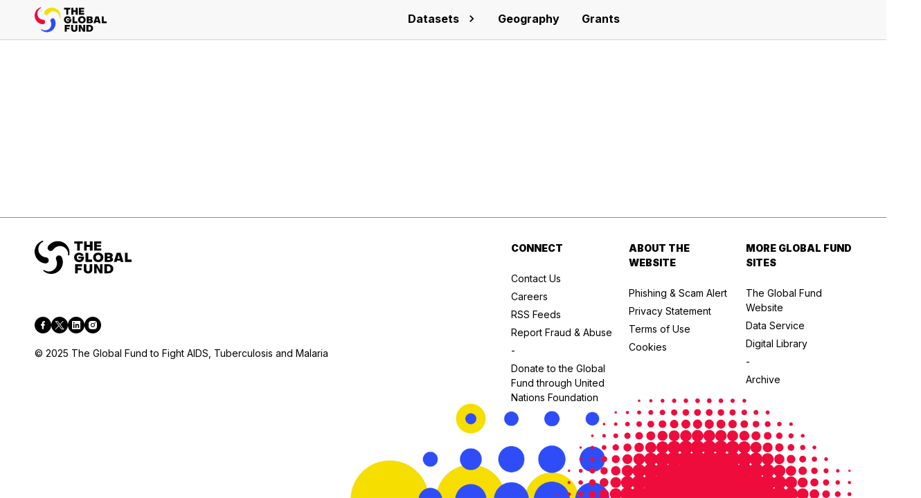

--- FILE ---
content_type: text/html; charset=utf-8
request_url: https://data.theglobalfund.org/partner/b09b4239-9f41-4f1d-bec0-6709e1542a23/signed/treemap
body_size: 798
content:
<!doctype html>
<html lang="en">
  <head>
    <meta charset="utf-8" />
    <link rel="icon" href="/favicon.ico" />

    <meta
      name="apple-mobile-web-app-title"
      content="The Global Fund Data Explorer"
    />
    <meta name="application-name" content="The Global Fund Data Explorer" />
    <meta
      name="viewport"
      content="width=device-width, initial-scale=1.0, maximum-scale=1.0, user-scalable=0"
    />
    <meta name="theme-color" content="#262C34" />
    <meta
      http-equiv="Cache-Control"
      content="no-cache, no-store, must-revalidate"
    />
    <meta http-equiv="Pragma" content="no-cache" />
    <meta http-equiv="Expires" content="0" />
    <meta
      name="description"
      content="Explore our data on investments and results in the fight against AIDS, tuberculosis and malaria."
    />
    <meta name="author" content="Zimmerman B.V." />
    <meta name="title" content="The Global Fund Data Explorer" />

    <link rel="apple-touch-icon" href="apple-touch-icon.png" />
    <link rel="manifest" href="/manifest.json" />

    <link rel="preconnect" href="https://fonts.googleapis.com" />
    <link rel="preconnect" href="https://fonts.gstatic.com" crossorigin />
    <link
      href="https://fonts.googleapis.com/css2?family=Inter:wght@100..900&display=swap"
      rel="stylesheet"
    />

    <title>The Data Explorer</title>

    <script src="/matomo.js"></script>
    <script type="module" crossorigin src="/assets/index-BKkjNMOY.js"></script>
    <link rel="stylesheet" crossorigin href="/assets/index-AVgoHJSZ.css">
  </head>
  <body>
    <noscript>You need to enable JavaScript to run this app.</noscript>
    <div id="root"></div>
    <!--
      This HTML file is a template.
      If you open it directly in the browser, you will see an empty page.

      You can add webfonts, meta tags, or analytics to this file.
      The build step will place the bundled scripts into the <body> tag.

      To begin the development, run `npm start` or `yarn start`.
      To create a production bundle, use `npm run build` or `yarn build`.
    -->
  </body>
</html>


--- FILE ---
content_type: text/css
request_url: https://data.theglobalfund.org/assets/index-AVgoHJSZ.css
body_size: 4148
content:
body{margin:0;font-family:Inter,Helvetica Neue,sans-serif;-webkit-font-smoothing:antialiased;-moz-osx-font-smoothing:grayscale;background:#f5f5f7;overflow-x:hidden;height:100vh;width:100vw;transition:background .2s ease-in-out}body::-webkit-scrollbar{width:6px;border-radius:4px;background:#f5f5f7}body::-webkit-scrollbar-track{background:#ebebeb}body::-webkit-scrollbar-thumb{background:#000;border-radius:24px}.scrollbar::-webkit-scrollbar{width:6px;border-radius:4px;background:#f5f5f7}.scrollbar::-webkit-scrollbar-track{border-radius:24px;background:#ebebeb}.scrollbar::-webkit-scrollbar-thumb{background:#000;border-radius:24px}#root{width:100vw;position:relative}*{outline:none;font-family:Inter,Helvetica Neue,sans-serif}button{appearance:none;-webkit-appearance:button-bevel}input[type=text]{margin:0;padding:1px 2px;appearance:none;-webkit-appearance:none}@media (max-width: 767px){.chart-tooltip{width:250px!important}}.chart-tooltip-title{max-width:100%;font-size:18px;color:#262c34;font-weight:700;word-wrap:break-word;white-space:wrap}.chart-tooltip-text{font-size:14px;color:#262c34;line-height:1}.tabulator .tabulator-tableholder{overflow:auto}.tabulator .tabulator-tableholder::-webkit-scrollbar{width:6px;height:6px;background:#f5f5f7}.tabulator .tabulator-tableholder::-webkit-scrollbar-track{border-radius:24px;background:#ebebeb}.tabulator .tabulator-tableholder::-webkit-scrollbar-thumb{background:#000;border-radius:24px}.tabulator-row:hover{background:#f6f7f7!important}.tabulator-row:hover>div{background:#f6f7f7!important}.tabulator-cell,.tabulator-col-title{font-size:14px!important;font-family:Inter,Helvetica Neue,sans-serif!important}.tabulator-cell>.table-download-icon{display:none}.tabulator-col-content,.tabulator-cell{padding:6px 4px!important;vertical-align:middle!important}.tabulator{border:1px solid #999;font-size:14px;overflow:hidden;position:relative;text-align:left;-webkit-transform:translateZ(0);-moz-transform:translateZ(0);-ms-transform:translateZ(0);-o-transform:translateZ(0);transform:translateZ(0)}.tabulator[tabulator-layout=fitDataFill] .tabulator-tableholder .tabulator-table{min-width:100%}.tabulator[tabulator-layout=fitDataTable]{display:inline-block}.tabulator.tabulator-block-select,.tabulator.tabulator-ranges .tabulator-cell:not(.tabulator-editing){-webkit-user-select:none;user-select:none}.tabulator .tabulator-header{background-color:#fff;border-bottom:1px solid #999;box-sizing:border-box;color:#555;font-weight:700;outline:none;overflow:hidden;position:relative;-moz-user-select:none;-khtml-user-select:none;-webkit-user-select:none;-o-user-select:none;white-space:nowrap;width:100%}.tabulator .tabulator-header.tabulator-header-hidden{display:none}.tabulator .tabulator-header .tabulator-header-contents{overflow:hidden;position:relative}.tabulator .tabulator-header .tabulator-header-contents .tabulator-headers{display:inline-block}.tabulator .tabulator-header .tabulator-col{background:#fff;border-right:1px solid #ddd;box-sizing:border-box;display:inline-flex;flex-direction:column;justify-content:flex-start;overflow:hidden;position:relative;text-align:left;vertical-align:bottom}.tabulator .tabulator-header .tabulator-col.tabulator-moving{background:#e6e6e6;border:1px solid #999;pointer-events:none;position:absolute}.tabulator .tabulator-header .tabulator-col.tabulator-range-highlight{background-color:#d6d6d6;color:#000}.tabulator .tabulator-header .tabulator-col.tabulator-range-selected{background-color:#3876ca;color:#fff}.tabulator .tabulator-header .tabulator-col .tabulator-col-content{box-sizing:border-box;padding:4px;position:relative}.tabulator .tabulator-header .tabulator-col .tabulator-col-content .tabulator-header-popup-button{padding:0 8px}.tabulator .tabulator-header .tabulator-col .tabulator-col-content .tabulator-header-popup-button:hover{cursor:pointer;opacity:.6}.tabulator .tabulator-header .tabulator-col .tabulator-col-content .tabulator-col-title-holder{position:relative}.tabulator .tabulator-header .tabulator-col .tabulator-col-content .tabulator-col-title{box-sizing:border-box;overflow:hidden;text-overflow:ellipsis;vertical-align:bottom;white-space:nowrap;width:100%}.tabulator .tabulator-header .tabulator-col .tabulator-col-content .tabulator-col-title.tabulator-col-title-wrap{text-overflow:clip;white-space:normal}.tabulator .tabulator-header .tabulator-col .tabulator-col-content .tabulator-col-title .tabulator-title-editor{background:#fff;border:1px solid #999;box-sizing:border-box;padding:1px;width:100%}.tabulator .tabulator-header .tabulator-col .tabulator-col-content .tabulator-col-title .tabulator-header-popup-button+.tabulator-title-editor{width:calc(100% - 22px)}.tabulator .tabulator-header .tabulator-col .tabulator-col-content .tabulator-col-sorter{align-items:center;bottom:0;display:flex;position:absolute;right:4px;top:0}.tabulator .tabulator-header .tabulator-col .tabulator-col-content .tabulator-col-sorter .tabulator-arrow{border-bottom:6px solid #bbb;border-left:6px solid transparent;border-right:6px solid transparent;height:0;width:0}.tabulator .tabulator-header .tabulator-col.tabulator-col-group .tabulator-col-group-cols{border-top:1px solid #ddd;display:flex;margin-right:-1px;overflow:hidden;position:relative}.tabulator .tabulator-header .tabulator-col .tabulator-header-filter{box-sizing:border-box;margin-top:2px;position:relative;text-align:center;width:100%}.tabulator .tabulator-header .tabulator-col .tabulator-header-filter textarea{height:auto!important}.tabulator .tabulator-header .tabulator-col .tabulator-header-filter svg{margin-top:3px}.tabulator .tabulator-header .tabulator-col .tabulator-header-filter input::-ms-clear{height:0;width:0}.tabulator .tabulator-header .tabulator-col.tabulator-sortable .tabulator-col-title{padding-right:25px}@media (hover:hover) and (pointer:fine){.tabulator .tabulator-header .tabulator-col.tabulator-sortable.tabulator-col-sorter-element:hover{background-color:#e6e6e6;cursor:pointer}}.tabulator .tabulator-header .tabulator-col.tabulator-sortable[aria-sort=none] .tabulator-col-content .tabulator-col-sorter{color:#bbb}@media (hover:hover) and (pointer:fine){.tabulator .tabulator-header .tabulator-col.tabulator-sortable[aria-sort=none] .tabulator-col-content .tabulator-col-sorter.tabulator-col-sorter-element .tabulator-arrow:hover{border-bottom:6px solid #555;cursor:pointer}}.tabulator .tabulator-header .tabulator-col.tabulator-sortable[aria-sort=none] .tabulator-col-content .tabulator-col-sorter .tabulator-arrow{border-bottom:6px solid #bbb;border-top:none}.tabulator .tabulator-header .tabulator-col.tabulator-sortable[aria-sort=ascending] .tabulator-col-content .tabulator-col-sorter{color:#666}@media (hover:hover) and (pointer:fine){.tabulator .tabulator-header .tabulator-col.tabulator-sortable[aria-sort=ascending] .tabulator-col-content .tabulator-col-sorter.tabulator-col-sorter-element .tabulator-arrow:hover{border-bottom:6px solid #555;cursor:pointer}}.tabulator .tabulator-header .tabulator-col.tabulator-sortable[aria-sort=ascending] .tabulator-col-content .tabulator-col-sorter .tabulator-arrow{border-bottom:6px solid #666;border-top:none}.tabulator .tabulator-header .tabulator-col.tabulator-sortable[aria-sort=descending] .tabulator-col-content .tabulator-col-sorter{color:#666}@media (hover:hover) and (pointer:fine){.tabulator .tabulator-header .tabulator-col.tabulator-sortable[aria-sort=descending] .tabulator-col-content .tabulator-col-sorter.tabulator-col-sorter-element .tabulator-arrow:hover{border-top:6px solid #555;cursor:pointer}}.tabulator .tabulator-header .tabulator-col.tabulator-sortable[aria-sort=descending] .tabulator-col-content .tabulator-col-sorter .tabulator-arrow{border-bottom:none;border-top:6px solid #666;color:#666}.tabulator .tabulator-header .tabulator-col.tabulator-col-vertical .tabulator-col-content .tabulator-col-title{align-items:center;display:flex;justify-content:center;text-orientation:mixed;writing-mode:vertical-rl}.tabulator .tabulator-header .tabulator-col.tabulator-col-vertical.tabulator-col-vertical-flip .tabulator-col-title{transform:rotate(180deg)}.tabulator .tabulator-header .tabulator-col.tabulator-col-vertical.tabulator-sortable .tabulator-col-title{padding-right:0;padding-top:20px}.tabulator .tabulator-header .tabulator-col.tabulator-col-vertical.tabulator-sortable.tabulator-col-vertical-flip .tabulator-col-title{padding-bottom:20px;padding-right:0}.tabulator .tabulator-header .tabulator-col.tabulator-col-vertical.tabulator-sortable .tabulator-col-sorter{justify-content:center;inset:4px 0 auto}.tabulator .tabulator-header .tabulator-frozen{left:0;position:sticky;z-index:11}.tabulator .tabulator-header .tabulator-frozen.tabulator-frozen-left{border-right:2px solid #ddd}.tabulator .tabulator-header .tabulator-frozen.tabulator-frozen-right{border-left:2px solid #ddd}.tabulator .tabulator-header .tabulator-calcs-holder{background:#fff!important;border-bottom:1px solid #ddd;border-top:1px solid #ddd;box-sizing:border-box;display:inline-block}.tabulator .tabulator-header .tabulator-calcs-holder .tabulator-row{background:#fff!important}.tabulator .tabulator-header .tabulator-calcs-holder .tabulator-row .tabulator-col-resize-handle{display:none}.tabulator .tabulator-header .tabulator-frozen-rows-holder{display:inline-block}.tabulator .tabulator-header .tabulator-frozen-rows-holder:empty{display:none}.tabulator .tabulator-tableholder{-webkit-overflow-scrolling:touch;overflow:auto;position:relative;white-space:nowrap;width:100%}.tabulator .tabulator-tableholder:focus{outline:none}.tabulator .tabulator-tableholder .tabulator-placeholder{align-items:center;box-sizing:border-box;display:flex;justify-content:center;min-width:100%;width:100%}.tabulator .tabulator-tableholder .tabulator-placeholder[tabulator-render-mode=virtual]{min-height:100%}.tabulator .tabulator-tableholder .tabulator-placeholder .tabulator-placeholder-contents{color:#ccc;display:inline-block;font-size:20px;font-weight:700;padding:10px;text-align:center;white-space:normal}.tabulator .tabulator-tableholder .tabulator-table{background-color:#fff;color:#333;display:inline-block;overflow:visible;position:relative;white-space:nowrap}.tabulator .tabulator-tableholder .tabulator-table .tabulator-row.tabulator-calcs{background:#f2f2f2!important;font-weight:700}.tabulator .tabulator-tableholder .tabulator-table .tabulator-row.tabulator-calcs.tabulator-calcs-top{border-bottom:2px solid #ddd}.tabulator .tabulator-tableholder .tabulator-table .tabulator-row.tabulator-calcs.tabulator-calcs-bottom{border-top:2px solid #ddd}.tabulator .tabulator-tableholder .tabulator-range-overlay{inset:0;pointer-events:none;position:absolute;z-index:10}.tabulator .tabulator-tableholder .tabulator-range-overlay .tabulator-range{border:1px solid #2975dd;box-sizing:border-box;position:absolute}.tabulator .tabulator-tableholder .tabulator-range-overlay .tabulator-range.tabulator-range-active:after{background-color:#2975dd;border-radius:999px;bottom:-3px;content:"";height:6px;position:absolute;right:-3px;width:6px}.tabulator .tabulator-tableholder .tabulator-range-overlay .tabulator-range-cell-active{border:2px solid #2975dd;box-sizing:border-box;position:absolute}.tabulator .tabulator-footer{background-color:#fff;border-top:1px solid #999;color:#555;font-weight:700;user-select:none;-moz-user-select:none;-khtml-user-select:none;-webkit-user-select:none;-o-user-select:none;white-space:nowrap}.tabulator .tabulator-footer .tabulator-footer-contents{align-items:center;display:flex;flex-direction:row;justify-content:space-between;padding:5px 10px}.tabulator .tabulator-footer .tabulator-footer-contents:empty{display:none}.tabulator .tabulator-footer .tabulator-spreadsheet-tabs{margin-top:-5px;overflow-x:auto}.tabulator .tabulator-footer .tabulator-spreadsheet-tabs .tabulator-spreadsheet-tab{border:1px solid #999;border-bottom-left-radius:5px;border-bottom-right-radius:5px;border-top:none;display:inline-block;font-size:.9em;padding:5px}.tabulator .tabulator-footer .tabulator-spreadsheet-tabs .tabulator-spreadsheet-tab:hover{cursor:pointer;opacity:.7}.tabulator .tabulator-footer .tabulator-spreadsheet-tabs .tabulator-spreadsheet-tab.tabulator-spreadsheet-tab-active{background:#fff}.tabulator .tabulator-footer .tabulator-calcs-holder{background:#fff!important;border-bottom:1px solid #ddd;border-top:1px solid #ddd;box-sizing:border-box;overflow:hidden;text-align:left;width:100%}.tabulator .tabulator-footer .tabulator-calcs-holder .tabulator-row{background:#fff!important;display:inline-block}.tabulator .tabulator-footer .tabulator-calcs-holder .tabulator-row .tabulator-col-resize-handle{display:none}.tabulator .tabulator-footer .tabulator-calcs-holder:only-child{border-bottom:none;margin-bottom:-5px}.tabulator .tabulator-footer>*+.tabulator-page-counter{margin-left:10px}.tabulator .tabulator-footer .tabulator-page-counter{font-weight:400}.tabulator .tabulator-footer .tabulator-paginator{color:#555;flex:1;font-family:inherit;font-size:inherit;font-weight:inherit;text-align:right}.tabulator .tabulator-footer .tabulator-page-size{border:1px solid #aaa;border-radius:3px;display:inline-block;margin:0 5px;padding:2px 5px}.tabulator .tabulator-footer .tabulator-pages{margin:0 7px}.tabulator .tabulator-footer .tabulator-page{background:#fff3;border:1px solid #aaa;border-radius:3px;display:inline-block;margin:0 2px;padding:2px 5px}.tabulator .tabulator-footer .tabulator-page.active{color:#d00}.tabulator .tabulator-footer .tabulator-page:disabled{opacity:.5}@media (hover:hover) and (pointer:fine){.tabulator .tabulator-footer .tabulator-page:not(disabled):hover{background:#0003;color:#fff;cursor:pointer}}.tabulator .tabulator-col-resize-handle{display:inline-block;margin-left:-3px;margin-right:-3px;position:relative;vertical-align:middle;width:6px;z-index:11}@media (hover:hover) and (pointer:fine){.tabulator .tabulator-col-resize-handle:hover{cursor:ew-resize}}.tabulator .tabulator-col-resize-handle:last-of-type{margin-right:0;width:3px}.tabulator .tabulator-col-resize-guide{background-color:#999;height:100%;margin-left:-.5px;opacity:.5;position:absolute;top:0;width:4px}.tabulator .tabulator-row-resize-guide{background-color:#999;height:4px;left:0;margin-top:-.5px;opacity:.5;position:absolute;width:100%}.tabulator .tabulator-alert{align-items:center;background:#0006;display:flex;height:100%;left:0;position:absolute;text-align:center;top:0;width:100%;z-index:100}.tabulator .tabulator-alert .tabulator-alert-msg{background:#fff;border-radius:10px;display:inline-block;font-size:16px;font-weight:700;margin:0 auto;padding:10px 20px}.tabulator .tabulator-alert .tabulator-alert-msg.tabulator-alert-state-msg{border:4px solid #333;color:#000}.tabulator .tabulator-alert .tabulator-alert-msg.tabulator-alert-state-error{border:4px solid #d00;color:#590000}.tabulator-row{box-sizing:border-box;min-height:22px;position:relative}.tabulator-row,.tabulator-row.tabulator-row-even{background-color:#fff}@media (hover:hover) and (pointer:fine){.tabulator-row.tabulator-selectable:hover{background-color:#bbb;cursor:pointer}}.tabulator-row.tabulator-selected{background-color:#9abcea}@media (hover:hover) and (pointer:fine){.tabulator-row.tabulator-selected:hover{background-color:#769bcc;cursor:pointer}}.tabulator-row.tabulator-row-moving{background:#fff;border:1px solid #000}.tabulator-row.tabulator-moving{border-bottom:1px solid #ddd;border-top:1px solid #ddd;pointer-events:none;position:absolute;z-index:15}.tabulator-row.tabulator-range-highlight .tabulator-cell.tabulator-range-row-header{background-color:#d6d6d6;color:#000}.tabulator-row.tabulator-range-highlight.tabulator-range-selected .tabulator-cell.tabulator-range-row-header,.tabulator-row.tabulator-range-selected .tabulator-cell.tabulator-range-row-header{background-color:#3876ca;color:#fff}.tabulator-row .tabulator-row-resize-handle{bottom:0;height:5px;left:0;position:absolute;right:0}.tabulator-row .tabulator-row-resize-handle.prev{bottom:auto;top:0}@media (hover:hover) and (pointer:fine){.tabulator-row .tabulator-row-resize-handle:hover{cursor:ns-resize}}.tabulator-row .tabulator-responsive-collapse{border-bottom:1px solid #ddd;border-top:1px solid #ddd;box-sizing:border-box;padding:5px}.tabulator-row .tabulator-responsive-collapse:empty{display:none}.tabulator-row .tabulator-responsive-collapse table{font-size:14px}.tabulator-row .tabulator-responsive-collapse table tr td{position:relative}.tabulator-row .tabulator-responsive-collapse table tr td:first-of-type{padding-right:10px}.tabulator-row .tabulator-cell{border-right:1px solid #ddd;box-sizing:border-box;display:inline-block;outline:none;overflow:hidden;padding:4px;position:relative;text-overflow:ellipsis;vertical-align:middle;white-space:nowrap}.tabulator-row .tabulator-cell.tabulator-row-header{background:#fff;border-bottom:1px solid #ddd;border-right:1px solid #999}.tabulator-row .tabulator-cell.tabulator-frozen{background-color:inherit;display:inline-block;left:0;position:sticky;z-index:11}.tabulator-row .tabulator-cell.tabulator-frozen.tabulator-frozen-left{border-right:2px solid #ddd}.tabulator-row .tabulator-cell.tabulator-frozen.tabulator-frozen-right{border-left:2px solid #ddd}.tabulator-row .tabulator-cell.tabulator-editing{border:1px solid #1d68cd;outline:none;padding:0}.tabulator-row .tabulator-cell.tabulator-editing input,.tabulator-row .tabulator-cell.tabulator-editing select{background:transparent;border:1px;outline:none}.tabulator-row .tabulator-cell.tabulator-validation-fail{border:1px solid #d00}.tabulator-row .tabulator-cell.tabulator-validation-fail input,.tabulator-row .tabulator-cell.tabulator-validation-fail select{background:transparent;border:1px;color:#d00}.tabulator-row .tabulator-cell.tabulator-row-handle{align-items:center;display:inline-flex;justify-content:center;-moz-user-select:none;-khtml-user-select:none;-webkit-user-select:none;-o-user-select:none}.tabulator-row .tabulator-cell.tabulator-row-handle .tabulator-row-handle-box{width:80%}.tabulator-row .tabulator-cell.tabulator-row-handle .tabulator-row-handle-box .tabulator-row-handle-bar{background:#666;height:3px;margin-top:2px;width:100%}.tabulator-row .tabulator-cell.tabulator-range-selected:not(.tabulator-range-only-cell-selected):not(.tabulator-range-row-header){background-color:#9abcea}.tabulator-row .tabulator-cell .tabulator-data-tree-branch-empty{display:inline-block;width:7px}.tabulator-row .tabulator-cell .tabulator-data-tree-branch{border-bottom:2px solid #ddd;border-bottom-left-radius:1px;border-left:2px solid #ddd;display:inline-block;height:9px;margin-right:5px;margin-top:-9px;vertical-align:middle;width:7px}.tabulator-row .tabulator-cell .tabulator-data-tree-control{align-items:center;background:#0000001a;border:1px solid #333;border-radius:2px;display:inline-flex;height:11px;justify-content:center;margin-right:5px;overflow:hidden;vertical-align:middle;width:11px}@media (hover:hover) and (pointer:fine){.tabulator-row .tabulator-cell .tabulator-data-tree-control:hover{background:#0003;cursor:pointer}}.tabulator-row .tabulator-cell .tabulator-data-tree-control .tabulator-data-tree-control-collapse{background:transparent;display:inline-block;height:7px;position:relative;width:1px}.tabulator-row .tabulator-cell .tabulator-data-tree-control .tabulator-data-tree-control-collapse:after{background:#333;content:"";height:1px;left:-3px;position:absolute;top:3px;width:7px}.tabulator-row .tabulator-cell .tabulator-data-tree-control .tabulator-data-tree-control-expand{background:#333;display:inline-block;height:7px;position:relative;width:1px}.tabulator-row .tabulator-cell .tabulator-data-tree-control .tabulator-data-tree-control-expand:after{background:#333;content:"";height:1px;left:-3px;position:absolute;top:3px;width:7px}.tabulator-row .tabulator-cell .tabulator-responsive-collapse-toggle{align-items:center;background:#666;border-radius:20px;color:#fff;display:inline-flex;font-size:1.1em;font-weight:700;height:15px;justify-content:center;-moz-user-select:none;-khtml-user-select:none;-webkit-user-select:none;-o-user-select:none;width:15px}@media (hover:hover) and (pointer:fine){.tabulator-row .tabulator-cell .tabulator-responsive-collapse-toggle:hover{cursor:pointer;opacity:.7}}.tabulator-row .tabulator-cell .tabulator-responsive-collapse-toggle.open .tabulator-responsive-collapse-toggle-close{display:initial}.tabulator-row .tabulator-cell .tabulator-responsive-collapse-toggle.open .tabulator-responsive-collapse-toggle-open{display:none}.tabulator-row .tabulator-cell .tabulator-responsive-collapse-toggle svg{stroke:#fff}.tabulator-row .tabulator-cell .tabulator-responsive-collapse-toggle .tabulator-responsive-collapse-toggle-close{display:none}.tabulator-row .tabulator-cell .tabulator-traffic-light{border-radius:14px;display:inline-block;height:14px;width:14px}.tabulator-row.tabulator-group{background:#ccc;border-bottom:1px solid #999;border-right:1px solid #ddd;border-top:1px solid #999;box-sizing:border-box;font-weight:700;min-width:100%;padding:5px 5px 5px 10px}@media (hover:hover) and (pointer:fine){.tabulator-row.tabulator-group:hover{background-color:#0000001a;cursor:pointer}}.tabulator-row.tabulator-group.tabulator-group-visible .tabulator-arrow{border-bottom:0;border-left:6px solid transparent;border-right:6px solid transparent;border-top:6px solid #666;margin-right:10px}.tabulator-row.tabulator-group.tabulator-group-level-1{padding-left:30px}.tabulator-row.tabulator-group.tabulator-group-level-2{padding-left:50px}.tabulator-row.tabulator-group.tabulator-group-level-3{padding-left:70px}.tabulator-row.tabulator-group.tabulator-group-level-4{padding-left:90px}.tabulator-row.tabulator-group.tabulator-group-level-5{padding-left:110px}.tabulator-row.tabulator-group .tabulator-group-toggle{display:inline-block}.tabulator-row.tabulator-group .tabulator-arrow{border-bottom:6px solid transparent;border-left:6px solid #666;border-right:0;border-top:6px solid transparent;display:inline-block;height:0;margin-right:16px;vertical-align:middle;width:0}.tabulator-row.tabulator-group span{color:#d00;margin-left:10px}.tabulator-toggle{background:#dcdcdc;border:1px solid #ccc;box-sizing:border-box;display:flex;flex-direction:row}.tabulator-toggle.tabulator-toggle-on{background:#1c6cc2}.tabulator-toggle .tabulator-toggle-switch{background:#fff;border:1px solid #ccc;box-sizing:border-box}.tabulator-popup-container{-webkit-overflow-scrolling:touch;background:#fff;border:1px solid #ddd;box-shadow:0 0 5px #0003;box-sizing:border-box;display:inline-block;font-size:14px;overflow-y:auto;position:absolute;z-index:10000}.tabulator-popup{border-radius:3px;padding:5px}.tabulator-tooltip{border-radius:2px;box-shadow:none;font-size:12px;max-width:Min(500px,100%);padding:3px 5px;pointer-events:none}.tabulator-menu .tabulator-menu-item{box-sizing:border-box;padding:5px 10px;position:relative;-webkit-user-select:none;user-select:none}.tabulator-menu .tabulator-menu-item.tabulator-menu-item-disabled{opacity:.5}@media (hover:hover) and (pointer:fine){.tabulator-menu .tabulator-menu-item:not(.tabulator-menu-item-disabled):hover{background:#fff;cursor:pointer}}.tabulator-menu .tabulator-menu-item.tabulator-menu-item-submenu{padding-right:25px}.tabulator-menu .tabulator-menu-item.tabulator-menu-item-submenu:after{border-color:#ddd;border-style:solid;border-width:1px 1px 0 0;content:"";display:inline-block;height:7px;position:absolute;right:10px;top:calc(5px + .4em);transform:rotate(45deg);vertical-align:top;width:7px}.tabulator-menu .tabulator-menu-separator{border-top:1px solid #ddd}.tabulator-edit-list{-webkit-overflow-scrolling:touch;font-size:14px;max-height:200px;overflow-y:auto}.tabulator-edit-list .tabulator-edit-list-item{color:#333;outline:none;padding:4px}.tabulator-edit-list .tabulator-edit-list-item.active{background:#1d68cd;color:#fff}.tabulator-edit-list .tabulator-edit-list-item.active.focused{outline:1px solid hsla(0,0%,100%,.5)}.tabulator-edit-list .tabulator-edit-list-item.focused{outline:1px solid #1d68cd}@media (hover:hover) and (pointer:fine){.tabulator-edit-list .tabulator-edit-list-item:hover{background:#1d68cd;color:#fff;cursor:pointer}}.tabulator-edit-list .tabulator-edit-list-placeholder{color:#333;padding:4px;text-align:center}.tabulator-edit-list .tabulator-edit-list-group{border-bottom:1px solid #ddd;color:#333;font-weight:700;padding:6px 4px 4px}.tabulator-edit-list .tabulator-edit-list-group.tabulator-edit-list-group-level-2,.tabulator-edit-list .tabulator-edit-list-item.tabulator-edit-list-group-level-2{padding-left:12px}.tabulator-edit-list .tabulator-edit-list-group.tabulator-edit-list-group-level-3,.tabulator-edit-list .tabulator-edit-list-item.tabulator-edit-list-group-level-3{padding-left:20px}.tabulator-edit-list .tabulator-edit-list-group.tabulator-edit-list-group-level-4,.tabulator-edit-list .tabulator-edit-list-item.tabulator-edit-list-group-level-4{padding-left:28px}.tabulator-edit-list .tabulator-edit-list-group.tabulator-edit-list-group-level-5,.tabulator-edit-list .tabulator-edit-list-item.tabulator-edit-list-group-level-5{padding-left:36px}.tabulator.tabulator-ltr{direction:ltr}.tabulator.tabulator-rtl{direction:rtl;text-align:initial}.tabulator.tabulator-rtl .tabulator-header .tabulator-col{border-left:1px solid #ddd;border-right:initial;text-align:initial}.tabulator.tabulator-rtl .tabulator-header .tabulator-col.tabulator-col-group .tabulator-col-group-cols{margin-left:-1px;margin-right:0}.tabulator.tabulator-rtl .tabulator-header .tabulator-col.tabulator-sortable .tabulator-col-title{padding-left:25px;padding-right:0}.tabulator.tabulator-rtl .tabulator-header .tabulator-col .tabulator-col-content .tabulator-col-sorter{left:8px;right:auto}.tabulator.tabulator-rtl .tabulator-tableholder .tabulator-range-overlay .tabulator-range.tabulator-range-active:after{background-color:#2975dd;border-radius:999px;bottom:-3px;content:"";height:6px;left:-3px;position:absolute;right:auto;width:6px}.tabulator.tabulator-rtl .tabulator-row .tabulator-cell{border-left:1px solid #ddd;border-right:initial}.tabulator.tabulator-rtl .tabulator-row .tabulator-cell .tabulator-data-tree-branch{border-bottom-left-radius:0;border-bottom-right-radius:1px;border-left:initial;border-right:2px solid #ddd;margin-left:5px;margin-right:0}.tabulator.tabulator-rtl .tabulator-row .tabulator-cell .tabulator-data-tree-control{margin-left:5px;margin-right:0}.tabulator.tabulator-rtl .tabulator-row .tabulator-cell.tabulator-frozen.tabulator-frozen-left{border-left:2px solid #ddd}.tabulator.tabulator-rtl .tabulator-row .tabulator-cell.tabulator-frozen.tabulator-frozen-right{border-right:2px solid #ddd}.tabulator.tabulator-rtl .tabulator-row .tabulator-col-resize-handle:last-of-type{margin-left:0;margin-right:-3px;width:3px}.tabulator.tabulator-rtl .tabulator-footer .tabulator-calcs-holder{text-align:initial}.tabulator-print-fullscreen{inset:0;position:absolute;z-index:10000}body.tabulator-print-fullscreen-hide>:not(.tabulator-print-fullscreen){display:none!important}.tabulator-print-table{border-collapse:collapse}.tabulator-print-table .tabulator-data-tree-branch{border-bottom:2px solid #ddd;border-bottom-left-radius:1px;border-left:2px solid #ddd;display:inline-block;height:9px;margin-right:5px;margin-top:-9px;vertical-align:middle;width:7px}.tabulator-print-table .tabulator-print-table-group{background:#ccc;border-bottom:1px solid #999;border-right:1px solid #ddd;border-top:1px solid #999;box-sizing:border-box;font-weight:700;min-width:100%;padding:5px 5px 5px 10px}@media (hover:hover) and (pointer:fine){.tabulator-print-table .tabulator-print-table-group:hover{background-color:#0000001a;cursor:pointer}}.tabulator-print-table .tabulator-print-table-group.tabulator-group-visible .tabulator-arrow{border-bottom:0;border-left:6px solid transparent;border-right:6px solid transparent;border-top:6px solid #666;margin-right:10px}.tabulator-print-table .tabulator-print-table-group.tabulator-group-level-1 td{padding-left:30px!important}.tabulator-print-table .tabulator-print-table-group.tabulator-group-level-2 td{padding-left:50px!important}.tabulator-print-table .tabulator-print-table-group.tabulator-group-level-3 td{padding-left:70px!important}.tabulator-print-table .tabulator-print-table-group.tabulator-group-level-4 td{padding-left:90px!important}.tabulator-print-table .tabulator-print-table-group.tabulator-group-level-5 td{padding-left:110px!important}.tabulator-print-table .tabulator-print-table-group .tabulator-group-toggle{display:inline-block}.tabulator-print-table .tabulator-print-table-group .tabulator-arrow{border-bottom:6px solid transparent;border-left:6px solid #666;border-right:0;border-top:6px solid transparent;display:inline-block;height:0;margin-right:16px;vertical-align:middle;width:0}.tabulator-print-table .tabulator-print-table-group span{color:#d00}.tabulator-print-table .tabulator-data-tree-control{align-items:center;background:#0000001a;border:1px solid #333;border-radius:2px;display:inline-flex;height:11px;justify-content:center;margin-right:5px;overflow:hidden;vertical-align:middle;width:11px}@media (hover:hover) and (pointer:fine){.tabulator-print-table .tabulator-data-tree-control:hover{background:#0003;cursor:pointer}}.tabulator-print-table .tabulator-data-tree-control .tabulator-data-tree-control-collapse{background:transparent;display:inline-block;height:7px;position:relative;width:1px}.tabulator-print-table .tabulator-data-tree-control .tabulator-data-tree-control-collapse:after{background:#333;content:"";height:1px;left:-3px;position:absolute;top:3px;width:7px}.tabulator-print-table .tabulator-data-tree-control .tabulator-data-tree-control-expand{background:#333;display:inline-block;height:7px;position:relative;width:1px}.tabulator-print-table .tabulator-data-tree-control .tabulator-data-tree-control-expand:after{background:#333;content:"";height:1px;left:-3px;position:absolute;top:3px;width:7px}.tabulator{background-color:#fff;border:none}.tabulator .tabulator-header .tabulator-calcs-holder{background:#f2f2f2!important;border-bottom:1px solid #999}.tabulator .tabulator-header .tabulator-calcs-holder .tabulator-row{background:#f2f2f2!important}.tabulator .tabulator-tableholder .tabulator-placeholder span{color:#000}.tabulator .tabulator-footer .tabulator-calcs-holder{background:#f2f2f2!important;border-bottom:1px solid #fff}.tabulator .tabulator-footer .tabulator-calcs-holder .tabulator-row{background:#f2f2f2!important}.tabulator .tabulator-footer .tabulator-spreadsheet-tabs .tabulator-spreadsheet-tab{font-weight:400}.tabulator .tabulator-footer .tabulator-spreadsheet-tabs .tabulator-spreadsheet-tab.tabulator-spreadsheet-tab-active{color:#d00;font-weight:700}.tabulator-row{border-bottom:1px solid #ddd}.tabulator-row .tabulator-cell:last-of-type{border-right:none}.tabulator-row .tabulator-cell.tabulator-row-header{border-bottom:none}.tabulator-row.tabulator-group span{color:#666}.tabulator-print-table .tabulator-print-table-group span{color:#666;margin-left:10px}


--- FILE ---
content_type: application/javascript; charset=utf-8
request_url: https://data.theglobalfund.org/matomo.js
body_size: 324
content:
if (window.location.hostname === "data.theglobalfund.org") {
  const _paq = (window._paq = window._paq || []);
  /* tracker methods like "setCustomDimension" should be called before "trackPageView" */
  _paq.push(["disableCookies"]);
  _paq.push(["alwaysUseSendBeacon"]);
  _paq.push(["trackPageView"]);
  _paq.push(["enableLinkTracking"]);
  (function () {
    const u = "https://stats.theglobalfund.org/";
    _paq.push(["setTrackerUrl", u + "matomo.php"]);
    _paq.push(["setSiteId", "11"]);
    const d = document,
      g = d.createElement("script"),
      s = d.getElementsByTagName("script")[0];
    g.async = true;
    g.src = u + "matomo.js";
    s.parentNode.insertBefore(g, s);
  })();
}
